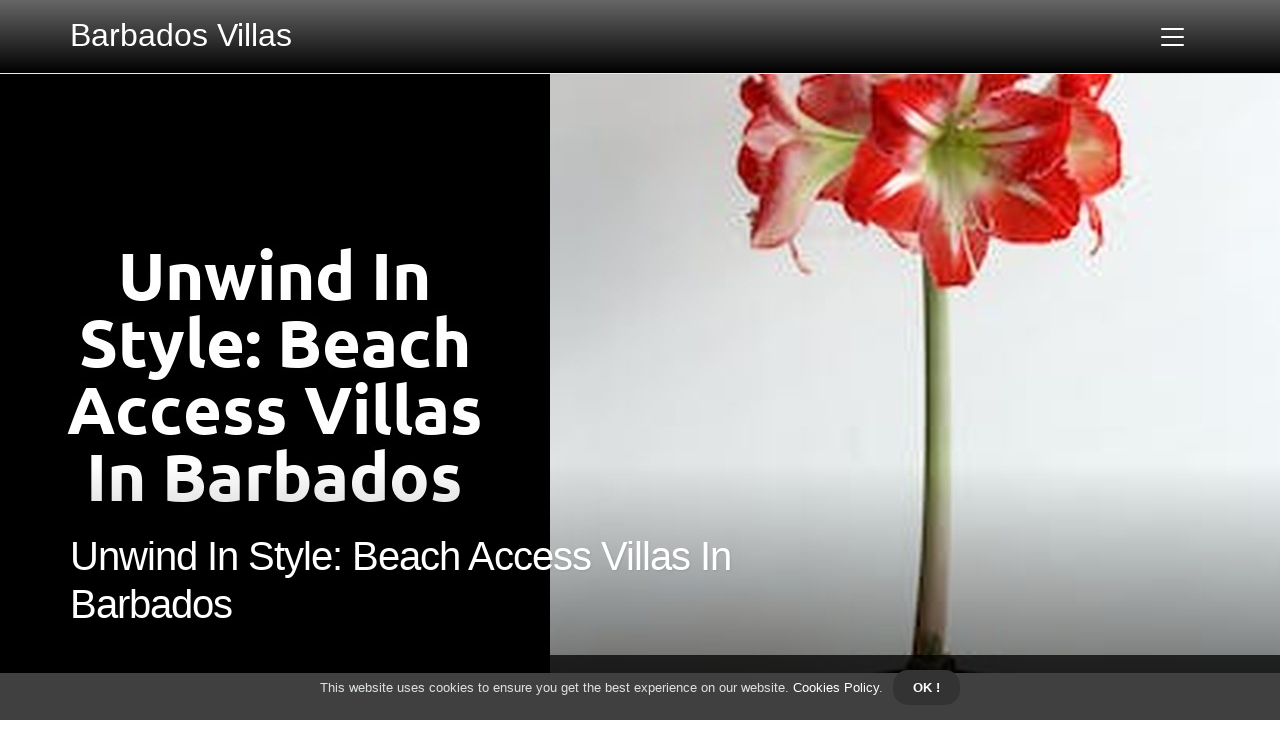

--- FILE ---
content_type: text/html; charset=utf-8
request_url: https://barbadosvillas.net/unwind-in-style-beach-access-villas-in-barbados
body_size: 15714
content:
<!DOCTYPE html>
<html lang="en-US">
<head>
    <meta charset="UTF-8"/>
    <meta http-equiv="Content-Type" content="text/html; charset=UTF-8">
    <meta http-equiv="X-UA-Compatible" content="IE=edge"/>
    <meta name="viewport" content="width=device-width, initial-scale=1"/>
    <meta name="generator" content="WordPress 5.0.1"/>
    <meta name="robots" content="index,follow,max-snippet:-1, max-image-preview:large, max-video-preview:-1">
    <title>Unwind in Style: Beach Access Villas in Barbados</title>
    <meta name="description"
          content="Discover the epitome of relaxation and luxury with our Unwind in Style blog post. Dive into the world of beach access villas in the breathtaking paradise of Barbados. Immerse yourself in the soothing ambiance of pristine beaches, turquoise waters, and luxurious accommodations. Indulge in the ultimate beachside getaway, where every moment is tailored to offer you an unparalleled experience of serenity and style. Join us as we explore the finest beach access villas in Barbados, where luxury meets tranquility, and create memories that will last a lifetime."/>
    <link rel="icon" href="" type="image/x-icon" />
    <script type="fa2c835219960e3374a01bbc-text/javascript">
         WebFontConfig = { google: { families: ["Oswald", "B612"] } }; (function(d) { var wf = d.createElement("script"), s = d.scripts[0]; wf.src = "https://ajax.googleapis.com/ajax/libs/webfont/1.6.26/webfont.js"; wf.async = true; s.parentNode.insertBefore(wf, s); })(document);
    </script>
      
    <style type="text/css">:root {
        --main-color: #525452;
        --font-heading: Oswald;
        --font-body: B612;
    }

    .enable_footer_columns_dark {
        background: #151515;
        color: #fff;
        border-top: 1px solid #303030;
    }</style>
     <link href="home/css/quill.core.css" rel="stylesheet" />
    <link rel="stylesheet" href="article/css/bootstrap.min.css?ver=3.0.0" type="text/css"
          media="all"/>
    <link rel="stylesheet" href="https://cdnjs.cloudflare.com/ajax/libs/font-awesome/5.15.4/css/all.min.css"/>
        <script type="text/javascript" src="https://platform-api.sharethis.com/js/sharethis.js#property=62dc22846895ac00191ea9d1&product=inline-share-buttons" async="async"></script>

    <style type="text/css">.lmcy_header_magazine_style.two_header_top_style.lmcy_cus_top_share .header_top_bar_wrapper {
        background: #333333;
    }
     body{
        font-family:  var(--bs-body-font-family)!important;
    }
     h3 {
          font-size: 24px !important;
          }
          p{
          margin-bottom: 28px !important;
          }

    .fab{
        font-family: var(--bs-body-font-family) !important;
    }
    .header-text-color{
            color: #ffffff !important;
        }
    .footer-text-color{
        color: #ffffff !important;
    }
     .footer-text-color .navbar-brand{
        color: #ffffff !important;
        }
    .footer-text-color p{
        color: #ffffff !important;
    }
    #sitewide-header > button {
    float: inherit;
    display :initial;
    }
    .menu_wrapper{
         background-image: linear-gradient(rgba(0, 0, 0, 0.6),#000000) !important;
         color : #ffffff
    }
    .home_section3 {
        background-color: #33333308 ;
    }

    .enable_footer_columns_dark {
    background-image: linear-gradient(#000000,#000000) !important;
        color: #ffffff;
        border-top: 1px solid #333333;
    }

    .lmcy_radus_e {
        border-radius: 2px;
    }

    .single_post_title_main {
        text-align: left;
        max-width: 99%;
        font-size: 31px;
    }

    ul.jl_s_pagination {
        display: none;
    }

    .cc-window {
        position: fixed;
        left: 0;
        right: 0;
        bottom: 0;
        width: 100%;
        background-color: rgba(0, 0, 0, 0.75);
        z-index: 999;
        opacity: 1;
        transition: all 0.3s ease;
    }

    .cc-window .box-cookies {
        padding: 15px;
        text-align: center;
        color: #DBE0DF;
        font-size: 13px;
        font-weight: 400;
        line-height: 30px;
    }

    .cc-window .box-cookies {
        padding: 15px;
        text-align: center;
        color: #DBE0DF;
        font-size: 13px;
        font-weight: 400;
        line-height: 30px;
    }

    .cc-window .cc-close {
        display: inline-block;
        margin-left: 10px;
        line-height: normal;
        padding: 10px 20px;
        background-color: #333333;
        color: #fff;
        font-weight: bold;
        border-radius: 15px;
        cursor: pointer;
        transition: all 0.3s ease-in-out;
    }

    .footer_logo_about {
        font-weight: bold;
        font-size: 31px;
    }

    .post_content.lmcy_content {
        text-align: justify;
    }

    .jm-post-like {
        cursor: pointer;
    }

    a.jm-post-like.loved {
        background: red;
        border-radius: 19px;
    }

    .single_post_share_icon_post li a i {
        display: inline-block;
        padding: 0;
        color: #fff;
        text-align: center;
        text-transform: capitalize;
        font-size: 18px;
        font-weight: 500;
        height: 40px;
        line-height: 40px;
        width: 40px;
        border-radius: 19px;
    }

    .single-post-meta-wrapper.lmcy_sfoot i {
        float: left;
        display: inline-block;
        padding: 0;
        color: #000;
        text-align: center;
        margin-right: 0;
        text-transform: capitalize;
        font-size: 18px;
        font-weight: 500;
        height: 40px;
        line-height: 40px;
        width: 40px;
        border-radius: 19px;
        border: 1px solid #ebebeb;
    }

    .auth .author-info.lmcy_auth_head {
        background: transparent;
        padding: 0px 11%;
        text-align: center;
        margin-bottom: 0px;
    }

    .main_title_col .auth {
        margin-top: 0px;
        margin-bottom: 30px;
        padding: 0px;
        border: 0px !important;
    }

    .auth .author-info.lmcy_auth_head {
        background: transparent;
        padding: 0px 11%;
        text-align: center;
        margin-bottom: 0px;
    }

    .author-info.lmcy_auth_head .author-avatar {
        display: block;
        float: right;
        margin-left: 50px;
    }

    .author-info.lmcy_auth_head .avatar {
        width: 198px !important;
        border: 7px solid #fff;
        border-radius: 50%;
        overflow: hidden;
        box-shadow: 0 0 0 4px #333333;
        margin-top: -27px;
    }

    .author-info.lmcy_auth_head .author-description {
        float: right;
        display: block;
        margin: 0px;
        width: 55%;
    }

    .auth .author_commentcount, .auth .author_postcount {
        font-size: 12px;
        color: #fff;
        line-height: 1.2;
        background: #333333;
        margin-right: 5px;
        padding: 2px 10px;
        border-radius: 19px;
    }

    .grid-sidebar .box {
        margin-bottom: 0 !important;
        width: 33%;
        padding: 0;
        padding-right: 20px;
        padding-left: 20px;
        float: left;
        position: relative;
    }

    .jlm_w .jlma {
        top: 3px;
    }

    .jlm_w .jlmb {
        top: 11px;
    }

    .jlm_w .jlmc {
        top: 19px;
    }

    .jlm_w span {
        display: block;
        position: absolute;
        width: 100%;
        height: 2px;
        border-radius: 23px;
        background: #333333;
        left: 5px;
    }

    .bottom_footer_menu_text .lmcy_ft_w {
        border-top: 1px solid #ffff;
    }

    .menu-footer {
        margin-bottom: 0;
        padding: 0px;
        float: right;
        margin: -5px 35px 0px 0px;
    }

    .footer-bottom {
        color: #fff;
    }

    #menu-footer-menu li a {
        text-decoration: none;
        color: #fff;
    }

.jellywp_about_us_widget_wrapper .footer_logo_about {
margin-bottom: 30px;
float: none;
display: inline-block;
width: 100%;
}

.lmcy_cat_img_w:last-child, .footer-columns .lmcy_cat_img_w:nth-last-child(2) {
margin-bottom: 8px;
    }

    .jli-moon {
    font-family: Font Awesome 5 Pro !important;
    }

    .jli-moon:before {
    content: "\f1c5";
}

    .jli-sun {
    font-family: Font Awesome 5 Free !important;
    }

    .jli-sun:before {
    content: "\f1c5";
}

    .lmcy_day_night .jl-night-toggle-icon {
    width: 41px;
        background: rgba(0, 0, 0, .1);
        border-radius: 40;
    }

    .lmcy__cat_img_w .lmcy__cat_img_c {
    height: 61px;
        position: relative;
        border-radius: 22px;
        margin-top: 14px;
    }

    .footer-columns .lmcy__cat_img_w .lmcy__cat_img_c {
    border: 1px solid #525252;
        background: #3a3939;
    }

    header.header-wraper.lmcy_header_magazine_style.two_header_top_style.header_layout_style3_custom.lmcy_cus_top_share.border_down {
    background: #333333;
    height: 122px;
    }

    .lmcy__s_pagination {
    display: none;
}

    .lmcy_cites {
    margin-top: 40px;
    }

    .row {
    display: -ms-flexbox;
    display: flex;
    -ms-flex-wrap: wrap;
        flex-wrap: wrap;
        margin-right: -15px;
        margin-left: -15px;
        width: 100%;
    }

    @media only screen and (max-width: 400px) {
    .author-info.lmcy_auth_head .author-description {
        float: right;
        display: block;
        margin: 0px;
            width: 100%;
        }

        .author-info.lmcy_auth_head .author-avatar {
        display: block;
        float: none;
        margin-left: 0px;
        }

        .grid-sidebar .box {
        margin-bottom: 0 !important;
            width: 100%;
            padding: 0;
            padding-right: 20px;
            padding-left: 20px;
            float: left;
            position: relative;
        }
    }</style>
    <style></style>
</head>
<body class="mobile_nav_class ">
<div id="ccokies" role="dialog" aria-live="polite" aria-label="cookieconsent" aria-describedby="cookieconsent:desc"
     class="cc-window cc-banner cc-type-info cc-theme-block cc-bottom " style="display:none;">
    <div class="box-cookies"><span id="cookieconsent:desc" class="cc-message">This website uses cookies to ensure you get the best experience on our website.<a
            style="color: white;" href="privacy.html"> Cookies Policy</a>.</span><span
            aria-label="dismiss cookie message" role="button" tabindex="0" class="cc-close"> OK !</span></div>
</div>
<div class="options_layout_wrapper lmcy_clear_at lmcy_radius lmcy_none_box_styles lmcy_border_radiuss lmcy_en_day_night">
    <div class="options_layout_container full_layout_enable_front">
        <header class="header-wraper lmcy_header_magazine_style two_header_top_style header_layout_style3_custom lmcy_cus_top_share " style="display : {{show_article_header}}">
            <div class="header_top_bar_wrapper" style="display : none">
                <div class="container">
                    <div class="row">
                        <div class="col-md-12">
                            <div class="menu-primary-container navigation_wrapper">
                                <ul id="lmcy_top_menu" class="lmcy_main_menu"></ul>
                            </div>
                            <div class="lmcy_top_cus_social" style="height: 40px;">
                                <div class="menu_mobile_share_wrapper"><span class="lmcy_hfollow" style="display : none">Connect with us!</span>
                                    <ul class="social_icon_header_top lmcy_socialcolor" style="display: none">
                                        <li style="display:none"><a class="linkedin" rel="nofollow"
                                               href=""
                                               target="_blank"><i class="jli-facebook"></i></a></li>
                                        <li style="display:none"><a class="linkedin" rel="nofollow"
                                               href=""
                                               target="_blank"><i class="jli-twitter"></i></a></li>
                                        <li style="display:none"><a class="linkedin" rel="nofollow"
                                               href=""
                                               target="_blank"><i class="jli-youtube"></i></a></li>
                                        <li style="display:none"><a class="linkedin" rel="nofollow"
                                               href=""
                                               target="_blank"><i class="jli-instagram"></i></a></li>
                                        <li style="display:none"><a class="linkedin" rel="nofollow"
                                               href=""
                                               target="_blank"><i class="jli-pinterest"></i></a></li>
                                    </ul>
                                </div>
                            </div>
                        </div>
                    </div>
                </div>
            </div>
            <div class="lmcy_blank_nav"></div>
            <div id="menu_wrapper" class="menu_wrapper lmcy_menu_sticky lmcy_stick">
                <div class="container">
                    <div class="row">
                        <div class="main_menu col-md-12" style="height: 73px;">
                            <div class="logo_small_wrapper_table">
                                <div class="logo_small_wrapper"><a class="logo_link"
                                                                   href="index.html"
                                                                   style="margin-top: -10px;">
                                    <div class="lmcy_logo_n">
                                        <div class="fab fa-osis header-text-color" style="font-size: 32px;">
                                        <img style="max-height:30px; height: 30px !important; display: inherit " src="" onerror="this.remove()"> Barbados Villas
                                        </div>
                                    </div>

                                </a></div>
                            </div>
                            <div class="search_header_menu lmcy_nav_mobile">
                                <div class="menu_mobile_icons">
                                    <div class="jlm_w">
                                    <span class="jlma" style="background-color: #ffffff"></span>
                                    <span class="jlmb" style="background-color: #ffffff"></span>
                                    <span class="jlmc" style="background-color: #ffffff"></span>
                                    </div>
                                </div>
                            </div>
                        </div>
                    </div>
                </div>
            </div>
        </header>

        <div class="mobile_menu_overlay"></div>
        <div class="lmcy_single_style4">
        <header class="py-2 border-bottom mb-4" style="padding-top: 10px; display: none">
            <div class="container ql-editor" id="sitewide-header" style="padding-top: 10px;">
                  
            </div>
        </header>
        </div>
       <div class="lmcy_single_style4">
            <div class="single_content_header single_captions_overlay_bottom_image_full_width">
               <div class="image-post-thumb"
                     style="background-image: url(70616.jpg?key=XxQYzs)"></div>
                <div class="single_full_breadcrumbs_top">
                    <div class="container">
                        <div class="row">
                            <div class="col-md-12"></div>
                        </div>
                    </div>
                </div>
                <div class="single_post_entry_content_wrapper">
                    <div class="container">
                        <div class="row">
                            <div class="col-md-12">
                                <div class="single_post_entry_content">
                                <h1 class="single_post_title_main">Unwind in Style: Beach Access Villas in Barbados
                                </h1>

                                </div>
                            </div>
                        </div>
                    </div>
                </div>
            </div>
        </div>

        <section id="content_main" class="clearfix lmcy_spost">
            <div class="container">
                <div class="row main_content">
                    <div class="col-md-9 loop-large-post" id="content">
                        <div class="widget_container content_page">
                            <div class="post-2970 post type-post status-publish format-gallery has-post-thumbnail hentry category-business tag-inspiration tag-morning tag-tip tag-tutorial post_format-post-format-gallery"
                                 id="post-2970">
                                <div class="single_section_content box blog_large_post_style">
                                    <div class="post_content_w">

                                    <div>
                                    <p>
                                    <span class="lmcy_post_meta">
                                    <span class="lmcy_author_img_w"></span>
                                    <span class="post-date"></span>
                                    </span>

                                    </p>
                                        <h2>Experience Paradise: Beachfront Villas in Barbados</h2><p>Imagine waking up to the sound of gentle waves crashing on the shore, with the sun peeking through your curtains, casting a warm glow on the pristine sandy beach just steps away from your private villa. This is the experience that awaits you at the beachfront villas in Barbados. Nestled along the picturesque coastline, these exquisite villas offer an unparalleled escape to paradise.<br/><br/>Indulge in the ultimate beach getaway as you unwind in the lap of luxury. Each villa is meticulously designed to enhance your stay, with spacious living areas, state-of-the-art amenities, and breathtaking ocean views from every room. Whether you choose to relax by your infinity pool, take a leisurely stroll along the powdery white sand, or dive into the crystal-clear waters for a refreshing swim, these beachfront villas provide the perfect setting for an unforgettable vacation in Barbados. Immerse yourself in the tranquility and beauty of this Caribbean oasis, and let the stress of everyday life melt away as you embrace the pure bliss of beachfront living.</p><h2>Discover the Ultimate Beach Getaway in Barbados</h2><p>Barbados is the ultimate beach getaway for those seeking sun, sand, and serenity. Nestled in the heart of the Caribbean, this island paradise offers an array of beachfront villas that are sure to elevate your vacation experience. Whether you're looking for a luxurious escape or a simple retreat, Barbados has the perfect villa to suit your needs.<br/><br/>Imagine waking up to the gentle sound of waves crashing on the shore, stepping outside your villa, and sinking your toes into the warm sand. With beach access villas scattered along the coastline, you can experience the beauty of Barbados right at your doorstep. Lounge by the crystal-clear waters, soak up the sun's rays, and let the worries of the world fade away. With its pristine beaches and stunning natural scenery, Barbados truly is a beach lover's paradise.</p><h2>Indulge in Luxury: Your Dream Villa on the Beach</h2><p>Picture yourself waking up to the gentle sound of waves crashing against the shore, the soft golden glow of the sun streaming in through your floor-to-ceiling windows. This is the experience that awaits you at our luxury beachfront villas in Barbados. Indulge in the ultimate retreat where opulence meets tranquility, where every detail has been meticulously crafted to ensure your dream getaway becomes a reality.<br/><br/>Step inside your villa and be transported to a world of pure luxury. Immaculately designed, our beachfront villas boast spacious living areas, elegant furnishings, and modern amenities that cater to your every need. From private infinity pools where you can bask in the sun, to expansive balconies offering breathtaking ocean views, every aspect of your villa has been designed to provide the utmost in comfort and luxury. Pamper yourself with indulgent spa treatments in your own private sanctuary, or unwind in a lavish outdoor lounge area as you sip on a refreshing cocktail.</p><h2>Escape to Serenity: Beach Access Villas in Barbados</h2><p>Escape to Serenity: Beach Access Villas in Barbados<br/><br/>Experience the epitome of tranquility by staying at one of the beach access villas in Barbados. Nestled along the stunning coastline, these villas offer an idyllic retreat where you can unwind and rejuvenate your senses. Imagine waking up to the gentle sound of waves crashing against the shore, and stepping out of your villa to feel the soft sand between your toes. With direct access to the beach, you have the freedom to experience the beauty of the ocean whenever you desire.<br/><br/>These beach access villas in Barbados provide the perfect setting for a blissful vacation. You can spend your days lounging by the crystal-clear waters, indulging in water sports activities, or simply basking in the warm Caribbean sun. With an array of amenities such as private pools, well-manicured gardens, and spacious outdoor living areas, these villas offer the ultimate in luxury and comfort. Whether you are seeking a romantic getaway or a family vacation, these beach access villas will exceed your expectations and create memories to last a lifetime.</p><h2>Unveiling Barbados' Hidden Gem: Beachfront Villas</h2><p>Tucked away along the pristine shores of Barbados, lies a hidden gem that promises to elevate your vacation experience like never before. Welcome to the world of beachfront villas, where luxury meets tranquility, and paradise becomes your daily reality. Imagine waking up to the soothing sound of waves crashing against the shore, as you step onto your own private terrace to witness a breathtaking sunrise over the crystal-clear waters.<br/><br/>These beachfront villas in Barbados are truly a haven for those seeking an escape from the hustle and bustle of everyday life. With direct beach access just steps away from your doorstep, you have the freedom to immerse yourself in the beauty of the Caribbean Sea whenever you please. Whether it's a leisurely swim, a romantic stroll along the beach, or simply lounging under the shade of a palm tree, these villas offer the perfect backdrop for endless moments of serenity.<br/><br/>But it's not just the stunning location that sets these villas apart from the rest. Step inside and you'll be greeted with a world of luxury and comfort. From spacious living areas adorned with elegant furnishings to state-of-the-art kitchens equipped with top-of-the-line appliances, no detail has been overlooked. The bedrooms are havens of relaxation, with plush beds and panoramic views of the ocean, allowing you to wake up to pure bliss each day.<br/><br/>Indulge in the privacy of your own plunge pool, where you can soak up the sun in complete seclusion or cool off with a refreshing dip. And if you're in the mood for some pampering, a personal concierge is always at your service, ready to cater to your every need. It's an experience that goes far beyond the typical beach getaway, offering a level of luxury that is truly unmatched.<br/><br/>So, if you're ready to unveil Barbados' hidden gem, these beachfront villas are waiting to welcome you with open arms. Prepare to elevate your vacation and create memories that will last a lifetime in this tropical paradise.</p><h2>Elevate Your Vacation: Luxurious Beach Villas in Barbados</h2><p>Looking to take your vacation to the next level? Look no further than the luxurious beach villas in Barbados. With breathtaking views, private access to the pristine sandy beaches, and unparalleled amenities, these villas offer the ultimate in luxury and relaxation.<br/><br/>Imagine waking up to the sound of waves crashing against the shore, stepping outside to your own private terrace, and taking in the stunning panoramic views of the turquoise Caribbean Sea. The beachfront villas in Barbados provide a truly immersive experience in paradise. Whether you prefer to soak up the sun by your private pool, enjoy a soothing massage in the spa, or indulge in gourmet meals prepared by a private chef, these villas have it all. From spacious living areas with state-of-the-art entertainment systems to elegantly designed bedrooms with plush bedding, every detail has been meticulously crafted to ensure your comfort and satisfaction. Elevate your vacation and create memories that will last a lifetime with a stay in one of these luxurious beach villas in Barbados.</p>
                                        <hr /><h3>Related Links</h3><a class="text-primary" href="ultimate-luxury-barbados-villas-with-exclusive-beach-access.html">Ultimate Luxury: Barbados Villas with Exclusive Beach Access</a><br /><a class="text-primary" href="top-beachfront-villas-in-barbados-with-easy-beach-access.html">Top Beachfront Villas in Barbados with Easy Beach Access</a><br />
                                    </div>
                                    </div>

                                </div>
                            </div>
                            <div class="brack_space"></div>
                        </div>
                    </div>
                </div>
            </div>
        </section>
        <div class="clearfix"></div>
        <br>
        <br>
        <div class="container px-4">
        
        </div>
        <div class="clearfix"></div>

        <div id="content_nav" class="lmcy_mobile_nav_wrapper" style="display: {{show_mobile_nav}}">
            <div id="nav" class="lmcy_mobile_nav_inner">
                <div class="menu_mobile_icons mobile_close_icons closed_menu"><span class="lmcy_close_wapper"><span
                        class="lmcy_close_1"></span><span class="lmcy_close_2"></span></span></div>
                <ul id="mobile_menu_slide" class="menu_moble_slide">
                    <li class="menu-item current-menu-item current_page_item"><a
                            href="index.html">Home<span class="border-menu"></span></a></li>
                    <li class="menu-item menu-item-has-children"><a href="#">Top Reads<span
                            class="border-menu"></span><span class="arrow_down"><i class="jli-down-chevron"
                                                                                   aria-hidden="true"></i></span></a>
                        <ul class="sub-menu menu-active-class">
                            <li class="menu-item current-menu-item current_page_item"><a class="bd_left"
                                                                                        href="finding-authentic-and-reliable-barbados-villa-guest-reviews.html">Finding Authentic and Reliable Barbados Villa Guest Reviews
                                                                                        <span class="border-menu"></span></a></li><li class="menu-item current-menu-item current_page_item"><a class="bd_left"
                                                                                        href="the-impact-of-guest-reviews-on-booking-a-barbados-villa.html">The Impact of Guest Reviews on Booking a Barbados Villa
                                                                                        <span class="border-menu"></span></a></li><li class="menu-item current-menu-item current_page_item"><a class="bd_left"
                                                                                        href="tips-for-writing-helpful-and-informative-barbados-villa-guest-reviews.html">Tips for Writing Helpful and Informative Barbados Villa Guest Reviews
                                                                                        <span class="border-menu"></span></a></li><li class="menu-item current-menu-item current_page_item"><a class="bd_left"
                                                                                        href="exploring-the-negative-side-of-barbados-villa-guest-reviews.html">Exploring the Negative Side of Barbados Villa Guest Reviews
                                                                                        <span class="border-menu"></span></a></li><li class="menu-item current-menu-item current_page_item"><a class="bd_left"
                                                                                        href="key-considerations-before-trusting-barbados-villa-guest-reviews.html">Key Considerations Before Trusting Barbados Villa Guest Reviews
                                                                                        <span class="border-menu"></span></a></li><li class="menu-item current-menu-item current_page_item"><a class="bd_left"
                                                                                        href="common-themes-in-positive-barbados-villa-guest-reviews.html">Common Themes in Positive Barbados Villa Guest Reviews
                                                                                        <span class="border-menu"></span></a></li><li class="menu-item current-menu-item current_page_item"><a class="bd_left"
                                                                                        href="top-rated-barbados-villas-based-on-guest-reviews.html">Top Rated Barbados Villas Based on Guest Reviews
                                                                                        <span class="border-menu"></span></a></li><li class="menu-item current-menu-item current_page_item"><a class="bd_left"
                                                                                        href="how-to-interpret-and-evaluate-barbados-villa-guest-reviews.html">How to Interpret and Evaluate Barbados Villa Guest Reviews
                                                                                        <span class="border-menu"></span></a></li><li class="menu-item current-menu-item current_page_item"><a class="bd_left"
                                                                                        href="the-importance-of-reading-guest-reviews-for-barbados-villas.html">The Importance of Reading Guest Reviews for Barbados Villas
                                                                                        <span class="border-menu"></span></a></li><li class="menu-item current-menu-item current_page_item"><a class="bd_left"
                                                                                        href="alternative-payment-methods-for-barbados-villa-accommodations.html">Alternative payment methods for Barbados villa accommodations
                                                                                        <span class="border-menu"></span></a></li><li class="menu-item current-menu-item current_page_item"><a class="bd_left"
                                                                                        href="what-to-look-for-in-barbados-villa-guest-reviews.html">What to Look for in Barbados Villa Guest Reviews
                                                                                        <span class="border-menu"></span></a></li><li class="menu-item current-menu-item current_page_item"><a class="bd_left"
                                                                                        href="mobile-payment-methods-for-booking-barbados-villas.html">Mobile payment methods for booking Barbados villas
                                                                                        <span class="border-menu"></span></a></li><li class="menu-item current-menu-item current_page_item"><a class="bd_left"
                                                                                        href="debit-card-payment-options-for-barbados-villa-rentals.html">Debit card payment options for Barbados villa rentals
                                                                                        <span class="border-menu"></span></a></li><li class="menu-item current-menu-item current_page_item"><a class="bd_left"
                                                                                        href="paying-with-travelers-checks-when-booking-a-barbados-villa.html">Paying with traveler's checks when booking a Barbados villa
                                                                                        <span class="border-menu"></span></a></li><li class="menu-item current-menu-item current_page_item"><a class="bd_left"
                                                                                        href="online-payment-platforms-for-barbados-villa-reservations.html">Online payment platforms for Barbados villa reservations
                                                                                        <span class="border-menu"></span></a></li><li class="menu-item current-menu-item current_page_item"><a class="bd_left"
                                                                                        href="cash-payments-accepted-for-barbados-villa-bookings.html">Cash payments accepted for Barbados villa bookings
                                                                                        <span class="border-menu"></span></a></li><li class="menu-item current-menu-item current_page_item"><a class="bd_left"
                                                                                        href="wire-transfer-payment-methods-when-booking-a-barbados-villa.html">Wire transfer payment methods when booking a Barbados villa
                                                                                        <span class="border-menu"></span></a></li><li class="menu-item current-menu-item current_page_item"><a class="bd_left"
                                                                                        href="using-cryptocurrency-to-pay-for-your-barbados-villa-rental.html">Using cryptocurrency to pay for your Barbados villa rental
                                                                                        <span class="border-menu"></span></a></li><li class="menu-item current-menu-item current_page_item"><a class="bd_left"
                                                                                        href="credit-card-payment-options-for-barbados-villas.html">Credit card payment options for Barbados villas
                                                                                        <span class="border-menu"></span></a></li><li class="menu-item current-menu-item current_page_item"><a class="bd_left"
                                                                                        href="paypal-as-a-payment-method-for-booking-barbados-villas.html">PayPal as a payment method for booking Barbados villas
                                                                                        <span class="border-menu"></span></a></li><li class="menu-item current-menu-item current_page_item"><a class="bd_left"
                                                                                        href="essential-information-cancellation-policy-for-barbados-villas.html">Essential Information: Cancellation Policy for Barbados Villas
                                                                                        <span class="border-menu"></span></a></li><li class="menu-item current-menu-item current_page_item"><a class="bd_left"
                                                                                        href="making-sense-of-the-cancellation-policy-for-barbados-villas.html">Making Sense of the Cancellation Policy for Barbados Villas
                                                                                        <span class="border-menu"></span></a></li><li class="menu-item current-menu-item current_page_item"><a class="bd_left"
                                                                                        href="insiders-guide-to-the-cancellation-policy-of-barbados-villas.html">Insider's Guide to the Cancellation Policy of Barbados Villas
                                                                                        <span class="border-menu"></span></a></li><li class="menu-item current-menu-item current_page_item"><a class="bd_left"
                                                                                        href="tips-for-dealing-with-the-cancellation-policy-at-barbados-villas.html">Tips for Dealing with the Cancellation Policy at Barbados Villas
                                                                                        <span class="border-menu"></span></a></li><li class="menu-item current-menu-item current_page_item"><a class="bd_left"
                                                                                        href="what-to-expect-when-cancelling-a-reservation-at-barbados-villas.html">What to Expect When Cancelling a Reservation at Barbados Villas
                                                                                        <span class="border-menu"></span></a></li><li class="menu-item current-menu-item current_page_item"><a class="bd_left"
                                                                                        href="cancellation-policy-in-detail-barbados-villas.html">Cancellation Policy in Detail: Barbados Villas
                                                                                        <span class="border-menu"></span></a></li><li class="menu-item current-menu-item current_page_item"><a class="bd_left"
                                                                                        href="navigating-the-barbados-villas-cancellation-policy.html">Navigating the Barbados Villas Cancellation Policy
                                                                                        <span class="border-menu"></span></a></li><li class="menu-item current-menu-item current_page_item"><a class="bd_left"
                                                                                        href="cancellation-policy-what-you-need-to-know-for-barbados-villas.html">Cancellation Policy: What You Need to Know for Barbados Villas
                                                                                        <span class="border-menu"></span></a></li><li class="menu-item current-menu-item current_page_item"><a class="bd_left"
                                                                                        href="exploring-the-different-cancellation-policies-for-barbados-villas.html">Exploring the Different Cancellation Policies for Barbados Villas
                                                                                        <span class="border-menu"></span></a></li><li class="menu-item current-menu-item current_page_item"><a class="bd_left"
                                                                                        href="insider-tips-on-navigating-the-reservation-process-for-barbados-villas.html">Insider tips on navigating the reservation process for Barbados villas
                                                                                        <span class="border-menu"></span></a></li><li class="menu-item current-menu-item current_page_item"><a class="bd_left"
                                                                                        href="understanding-the-cancellation-policy-of-barbados-villas.html">Understanding the Cancellation Policy of Barbados Villas
                                                                                        <span class="border-menu"></span></a></li><li class="menu-item current-menu-item current_page_item"><a class="bd_left"
                                                                                        href="reservation-process-explained-how-to-guarantee-your-vacation-in-a-barbados-villa.html">Reservation process explained: How to guarantee your vacation in a Barbados villa
                                                                                        <span class="border-menu"></span></a></li><li class="menu-item current-menu-item current_page_item"><a class="bd_left"
                                                                                        href="a-beginners-guide-to-reserving-a-villa-in-barbados.html">A beginner's guide to reserving a villa in Barbados
                                                                                        <span class="border-menu"></span></a></li><li class="menu-item current-menu-item current_page_item"><a class="bd_left"
                                                                                        href="barbados-villa-booking-everything-you-need-to-know-about-the-reservation-process.html">Barbados villa booking: Everything you need to know about the reservation process
                                                                                        <span class="border-menu"></span></a></li><li class="menu-item current-menu-item current_page_item"><a class="bd_left"
                                                                                        href="step-by-step-instructions-for-reserving-a-villa-in-barbados.html">Step-by-step instructions for reserving a villa in Barbados
                                                                                        <span class="border-menu"></span></a></li><li class="menu-item current-menu-item current_page_item"><a class="bd_left"
                                                                                        href="barbados-villa-rentals-a-guide-to-reserving-your-dream-vacation-home.html">Barbados villa rentals: A guide to reserving your dream vacation home
                                                                                        <span class="border-menu"></span></a></li><li class="menu-item current-menu-item current_page_item"><a class="bd_left"
                                                                                        href="understanding-the-reservation-process-for-villas-in-barbados.html">Understanding the reservation process for villas in Barbados
                                                                                        <span class="border-menu"></span></a></li><li class="menu-item current-menu-item current_page_item"><a class="bd_left"
                                                                                        href="tips-for-a-hassle-free-villa-reservation-in-barbados.html">Tips for a hassle-free villa reservation in Barbados
                                                                                        <span class="border-menu"></span></a></li><li class="menu-item current-menu-item current_page_item"><a class="bd_left"
                                                                                        href="reservation-process-for-barbados-villas-what-to-expect-and-how-to-secure-your-booking.html">Reservation process for Barbados villas: What to expect and how to secure your booking
                                                                                        <span class="border-menu"></span></a></li><li class="menu-item current-menu-item current_page_item"><a class="bd_left"
                                                                                        href="how-to-book-a-villa-in-barbados-a-step-by-step-guide-to-the-reservation-process.html">How to book a villa in Barbados: A step-by-step guide to the reservation process
                                                                                        <span class="border-menu"></span></a></li><li class="menu-item current-menu-item current_page_item"><a class="bd_left"
                                                                                        href="exclusive-rates-and-availability-for-barbados-villas.html">Exclusive rates and availability for Barbados villas
                                                                                        <span class="border-menu"></span></a></li><li class="menu-item current-menu-item current_page_item"><a class="bd_left"
                                                                                        href="off-peak-rates-and-availability-for-barbados-villas.html">Off-peak rates and availability for Barbados villas
                                                                                        <span class="border-menu"></span></a></li><li class="menu-item current-menu-item current_page_item"><a class="bd_left"
                                                                                        href="holiday-rates-and-availability-for-barbados-villas.html">Holiday rates and availability for Barbados villas
                                                                                        <span class="border-menu"></span></a></li><li class="menu-item current-menu-item current_page_item"><a class="bd_left"
                                                                                        href="weekend-rates-and-availability-for-barbados-villas.html">Weekend rates and availability for Barbados villas
                                                                                        <span class="border-menu"></span></a></li><li class="menu-item current-menu-item current_page_item"><a class="bd_left"
                                                                                        href="early-bird-rates-and-availability-for-barbados-villas.html">Early bird rates and availability for Barbados villas
                                                                                        <span class="border-menu"></span></a></li><li class="menu-item current-menu-item current_page_item"><a class="bd_left"
                                                                                        href="special-rates-and-availability-for-long-term-stays-in-barbados-villas.html">Special rates and availability for long-term stays in Barbados villas
                                                                                        <span class="border-menu"></span></a></li><li class="menu-item current-menu-item current_page_item"><a class="bd_left"
                                                                                        href="last-minute-deals-and-availability-for-barbados-villas.html">Last-minute deals and availability for Barbados villas
                                                                                        <span class="border-menu"></span></a></li><li class="menu-item current-menu-item current_page_item"><a class="bd_left"
                                                                                        href="peak-season-rates-and-availability-for-barbados-villas.html">Peak season rates and availability for Barbados villas
                                                                                        <span class="border-menu"></span></a></li><li class="menu-item current-menu-item current_page_item"><a class="bd_left"
                                                                                        href="low-season-rates-and-availability-for-barbados-villas.html">Low season rates and availability for Barbados villas
                                                                                        <span class="border-menu"></span></a></li><li class="menu-item current-menu-item current_page_item"><a class="bd_left"
                                                                                        href="high-season-rates-and-availability-for-barbados-villas.html">High season rates and availability for Barbados villas
                                                                                        <span class="border-menu"></span></a></li><li class="menu-item current-menu-item current_page_item"><a class="bd_left"
                                                                                        href="enjoying-scenic-drives-in-barbados-from-your-villa.html">Enjoying scenic drives in Barbados from your villa
                                                                                        <span class="border-menu"></span></a></li><li class="menu-item current-menu-item current_page_item"><a class="bd_left"
                                                                                        href="transportation-services-for-large-groups-in-barbados-villas.html">Transportation services for large groups in Barbados villas
                                                                                        <span class="border-menu"></span></a></li><li class="menu-item current-menu-item current_page_item"><a class="bd_left"
                                                                                        href="tips-for-navigating-the-roads-in-barbados.html">Tips for navigating the roads in Barbados
                                                                                        <span class="border-menu"></span></a></li><li class="menu-item current-menu-item current_page_item"><a class="bd_left"
                                                                                        href="luxury-transportation-experiences-in-barbados-villas.html">Luxury transportation experiences in Barbados villas
                                                                                        <span class="border-menu"></span></a></li><li class="menu-item current-menu-item current_page_item"><a class="bd_left"
                                                                                        href="arranging-transportation-for-day-trips-in-barbados.html">Arranging transportation for day trips in Barbados
                                                                                        <span class="border-menu"></span></a></li><li class="menu-item current-menu-item current_page_item"><a class="bd_left"
                                                                                        href="public-transportation-options-near-barbados-villas.html">Public transportation options near Barbados villas
                                                                                        <span class="border-menu"></span></a></li><li class="menu-item current-menu-item current_page_item"><a class="bd_left"
                                                                                        href="the-convenience-of-airport-transfers-in-barbados-villas.html">The convenience of airport transfers in Barbados villas
                                                                                        <span class="border-menu"></span></a></li><li class="menu-item current-menu-item current_page_item"><a class="bd_left"
                                                                                        href="exploring-barbados-with-a-rental-car-from-your-villa.html">Exploring Barbados with a rental car from your villa
                                                                                        <span class="border-menu"></span></a></li><li class="menu-item current-menu-item current_page_item"><a class="bd_left"
                                                                                        href="hiring-a-private-driver-in-barbados-villas.html">Hiring a private driver in Barbados villas
                                                                                        <span class="border-menu"></span></a></li><li class="menu-item current-menu-item current_page_item"><a class="bd_left"
                                                                                        href="types-of-transportation-services-offered-in-barbados-villas.html">Types of transportation services offered in Barbados villas
                                                                                        <span class="border-menu"></span></a></li><li class="menu-item current-menu-item current_page_item"><a class="bd_left"
                                                                                        href="how-concierge-services-can-elevate-your-vacation-in-a-barbados-villa.html">How Concierge Services Can Elevate Your Vacation in a Barbados Villa
                                                                                        <span class="border-menu"></span></a></li><li class="menu-item current-menu-item current_page_item"><a class="bd_left"
                                                                                        href="the-ultimate-guide-to-utilizing-concierge-services-in-a-barbados-villa.html">The Ultimate Guide to Utilizing Concierge Services in a Barbados Villa
                                                                                        <span class="border-menu"></span></a></li><li class="menu-item current-menu-item current_page_item"><a class="bd_left"
                                                                                        href="enhance-your-stay-in-barbados-with-customized-concierge-services-at-your-villa.html">Enhance Your Stay in Barbados with Customized Concierge Services at Your Villa
                                                                                        <span class="border-menu"></span></a></li><li class="menu-item current-menu-item current_page_item"><a class="bd_left"
                                                                                        href="how-to-personalize-your-barbados-villa-stay-with-concierge-services.html">How to Personalize Your Barbados Villa Stay with Concierge Services
                                                                                        <span class="border-menu"></span></a></li><li class="menu-item current-menu-item current_page_item"><a class="bd_left"
                                                                                        href="why-concierge-services-are-a-must-have-in-a-luxury-barbados-villa.html">Why Concierge Services are a Must-Have in a Luxury Barbados Villa
                                                                                        <span class="border-menu"></span></a></li><li class="menu-item current-menu-item current_page_item"><a class="bd_left"
                                                                                        href="exploring-the-services-provided-by-a-barbados-villa-concierge.html">Exploring the Services Provided by a Barbados Villa Concierge
                                                                                        <span class="border-menu"></span></a></li><li class="menu-item current-menu-item current_page_item"><a class="bd_left"
                                                                                        href="the-role-of-a-concierge-in-a-barbados-villa.html">The Role of a Concierge in a Barbados Villa
                                                                                        <span class="border-menu"></span></a></li><li class="menu-item current-menu-item current_page_item"><a class="bd_left"
                                                                                        href="top-concierge-services-to-enhance-your-barbados-villa-experience.html">Top Concierge Services to Enhance Your Barbados Villa Experience
                                                                                        <span class="border-menu"></span></a></li><li class="menu-item current-menu-item current_page_item"><a class="bd_left"
                                                                                        href="how-to-make-the-most-of-your-barbados-villa-with-concierge-services.html">How to Make the Most of Your Barbados Villa with Concierge Services
                                                                                        <span class="border-menu"></span></a></li><li class="menu-item current-menu-item current_page_item"><a class="bd_left"
                                                                                        href="benefits-of-hiring-a-concierge-service-for-your-barbados-villa.html">Benefits of Hiring a Concierge Service for Your Barbados Villa
                                                                                        <span class="border-menu"></span></a></li><li class="menu-item current-menu-item current_page_item"><a class="bd_left"
                                                                                        href="personalized-pampering-spa-and-wellness-services-in-private-villas.html">Personalized Pampering: Spa and Wellness Services in Private Villas
                                                                                        <span class="border-menu"></span></a></li><li class="menu-item current-menu-item current_page_item"><a class="bd_left"
                                                                                        href="holistic-bliss-spa-retreats-in-barbados-villas.html">Holistic Bliss: Spa Retreats in Barbados Villas
                                                                                        <span class="border-menu"></span></a></li><li class="menu-item current-menu-item current_page_item"><a class="bd_left"
                                                                                        href="escape-and-rejuvenate-spa-and-wellness-services-in-family-friendly-villas.html">Escape and Rejuvenate: Spa and Wellness Services in Family-friendly Villas
                                                                                        <span class="border-menu"></span></a></li><li class="menu-item current-menu-item current_page_item"><a class="bd_left"
                                                                                        href="recharge-your-mind-and-body-spa-and-wellness-services-in-budget-villas.html">Recharge Your Mind and Body: Spa and Wellness Services in Budget Villas
                                                                                        <span class="border-menu"></span></a></li><li class="menu-item current-menu-item current_page_item"><a class="bd_left"
                                                                                        href="ultimate-relaxation-spa-and-wellness-services-in-luxury-villas.html">Ultimate Relaxation: Spa and Wellness Services in Luxury Villas
                                                                                        <span class="border-menu"></span></a></li><li class="menu-item current-menu-item current_page_item"><a class="bd_left"
                                                                                        href="unwind-and-destress-spa-and-wellness-services-in-oceanfront-villas.html">Unwind and Destress: Spa and Wellness Services in Oceanfront Villas
                                                                                        <span class="border-menu"></span></a></li><li class="menu-item current-menu-item current_page_item"><a class="bd_left"
                                                                                        href="serenity-in-paradise-spa-retreats-in-bridgetown-villas.html">Serenity in Paradise: Spa Retreats in Bridgetown Villas
                                                                                        <span class="border-menu"></span></a></li><li class="menu-item current-menu-item current_page_item"><a class="bd_left"
                                                                                        href="enhance-your-well-being-spa-and-wellness-services-in-st-james-villas.html">Enhance Your Well-being: Spa and Wellness Services in St. James Villas
                                                                                        <span class="border-menu"></span></a></li><li class="menu-item current-menu-item current_page_item"><a class="bd_left"
                                                                                        href="indulge-in-luxury-pampering-spa-treatments-in-barbados-villas.html">Indulge in Luxury: Pampering Spa Treatments in Barbados Villas
                                                                                        <span class="border-menu"></span></a></li><li class="menu-item current-menu-item current_page_item"><a class="bd_left"
                                                                                        href="relaxation-and-rejuvenation-spa-and-wellness-services-in-barbados-villas.html">Relaxation and Rejuvenation: Spa and Wellness Services in Barbados Villas
                                                                                        <span class="border-menu"></span></a></li><li class="menu-item current-menu-item current_page_item"><a class="bd_left"
                                                                                        href="unwind-and-relax-as-a-personal-chef-whips-up-delicious-meals-in-barbados-villas.html">Unwind and Relax as a Personal Chef Whips Up Delicious Meals in Barbados Villas
                                                                                        <span class="border-menu"></span></a></li><li class="menu-item current-menu-item current_page_item"><a class="bd_left"
                                                                                        href="creating-unforgettable-dining-experiences-with-personal-chef-services-in-barbados.html">Creating Unforgettable Dining Experiences with Personal Chef Services in Barbados
                                                                                        <span class="border-menu"></span></a></li><li class="menu-item current-menu-item current_page_item"><a class="bd_left"
                                                                                        href="elevate-your-vacation-with-personal-chef-services-in-barbados-villas.html">Elevate your Vacation with Personal Chef Services in Barbados Villas
                                                                                        <span class="border-menu"></span></a></li><li class="menu-item current-menu-item current_page_item"><a class="bd_left"
                                                                                        href="personal-chef-services-taking-the-hassle-out-of-cooking-in-barbados-villas.html">Personal Chef Services: Taking the Hassle out of Cooking in Barbados Villas
                                                                                        <span class="border-menu"></span></a></li><li class="menu-item current-menu-item current_page_item"><a class="bd_left"
                                                                                        href="experience-a-taste-of-barbadian-culture-with-personal-chef-services-in-villas.html">Experience a Taste of Barbadian Culture with Personal Chef Services in Villas
                                                                                        <span class="border-menu"></span></a></li><li class="menu-item current-menu-item current_page_item"><a class="bd_left"
                                                                                        href="indulge-in-gourmet-cuisine-with-personal-chef-services-in-barbados-villas.html">Indulge in Gourmet Cuisine with Personal Chef Services in Barbados Villas
                                                                                        <span class="border-menu"></span></a></li><li class="menu-item current-menu-item current_page_item"><a class="bd_left"
                                                                                        href="exploring-the-culinary-delights-of-barbados-with-personal-chef-services.html">Exploring the Culinary Delights of Barbados with Personal Chef Services
                                                                                        <span class="border-menu"></span></a></li><li class="menu-item current-menu-item current_page_item"><a class="bd_left"
                                                                                        href="personal-chef-services-enhancing-your-dining-experience-in-barbados-villas.html">Personal Chef Services: Enhancing your Dining Experience in Barbados Villas
                                                                                        <span class="border-menu"></span></a></li><li class="menu-item current-menu-item current_page_item"><a class="bd_left"
                                                                                        href="how-to-choose-the-right-personal-chef-for-your-barbados-villa.html">How to Choose the Right Personal Chef for your Barbados Villa
                                                                                        <span class="border-menu"></span></a></li><li class="menu-item current-menu-item current_page_item"><a class="bd_left"
                                                                                        href="benefits-of-hiring-a-personal-chef-for-your-barbados-villa.html">Benefits of Hiring a Personal Chef for your Barbados Villa
                                                                                        <span class="border-menu"></span></a></li><li class="menu-item current-menu-item current_page_item"><a class="bd_left"
                                                                                        href="the-impact-of-housekeeping-services-on-the-overall-guest-experience-in-barbados-villas.html">The Impact of Housekeeping Services on the Overall Guest Experience in Barbados Villas
                                                                                        <span class="border-menu"></span></a></li><li class="menu-item current-menu-item current_page_item"><a class="bd_left"
                                                                                        href="outlining-the-responsibilities-of-housekeeping-staff-in-barbados-villas.html">Outlining the Responsibilities of Housekeeping Staff in Barbados Villas
                                                                                        <span class="border-menu"></span></a></li><li class="menu-item current-menu-item current_page_item"><a class="bd_left"
                                                                                        href="housekeeping-checklist-for-barbados-villas-what-to-look-for-and-expect.html">Housekeeping Checklist for Barbados Villas: What to Look for and Expect
                                                                                        <span class="border-menu"></span></a></li><li class="menu-item current-menu-item current_page_item"><a class="bd_left"
                                                                                        href="the-role-of-housekeeping-services-in-enhancing-guest-satisfaction-in-barbados-villas.html">The Role of Housekeeping Services in Enhancing Guest Satisfaction in Barbados Villas
                                                                                        <span class="border-menu"></span></a></li><li class="menu-item current-menu-item current_page_item"><a class="bd_left"
                                                                                        href="ensuring-a-high-standard-of-cleanliness-with-professional-housekeeping-services-in-barbados-villas.html">Ensuring a High Standard of Cleanliness with Professional Housekeeping Services in Barbados Villas
                                                                                        <span class="border-menu"></span></a></li><li class="menu-item current-menu-item current_page_item"><a class="bd_left"
                                                                                        href="common-housekeeping-tasks-in-a-barbados-villa.html">Common Housekeeping Tasks in a Barbados Villa
                                                                                        <span class="border-menu"></span></a></li><li class="menu-item current-menu-item current_page_item"><a class="bd_left"
                                                                                        href="how-to-choose-the-right-housekeeping-service-for-your-barbados-villa.html">How to Choose the Right Housekeeping Service for your Barbados Villa
                                                                                        <span class="border-menu"></span></a></li><li class="menu-item current-menu-item current_page_item"><a class="bd_left"
                                                                                        href="the-importance-of-housekeeping-in-maintaining-a-clean-and-well-kept-barbados-villa.html">The Importance of Housekeeping in Maintaining a Clean and Well-Kept Barbados Villa
                                                                                        <span class="border-menu"></span></a></li><li class="menu-item current-menu-item current_page_item"><a class="bd_left"
                                                                                        href="tips-for-communicating-your-housekeeping-preferences-to-the-service-staff.html">Tips for Communicating Your Housekeeping Preferences to the Service Staff
                                                                                        <span class="border-menu"></span></a></li><li class="menu-item current-menu-item current_page_item"><a class="bd_left"
                                                                                        href="benefits-of-hiring-housekeeping-services-for-your-barbados-villa.html">Benefits of Hiring Housekeeping Services for your Barbados Villa
                                                                                        <span class="border-menu"></span></a></li><li class="menu-item current-menu-item current_page_item"><a class="bd_left"
                                                                                        href="hosting-memorable-outdoor-dining-experiences-in-barbados-villas.html">Hosting Memorable Outdoor Dining Experiences in Barbados Villas
                                                                                        <span class="border-menu"></span></a></li><li class="menu-item current-menu-item current_page_item"><a class="bd_left"
                                                                                        href="safety-considerations-for-outdoor-dining-areas-in-barbados-villas.html">Safety Considerations for Outdoor Dining Areas in Barbados Villas
                                                                                        <span class="border-menu"></span></a></li><li class="menu-item current-menu-item current_page_item"><a class="bd_left"
                                                                                        href="enhancing-the-ambience-of-your-outdoor-dining-area-in-barbados-villas.html">Enhancing the Ambience of Your Outdoor Dining Area in Barbados Villas
                                                                                        <span class="border-menu"></span></a></li><li class="menu-item current-menu-item current_page_item"><a class="bd_left"
                                                                                        href="outdoor-dining-area-design-ideas-for-barbados-villas.html">Outdoor Dining Area Design Ideas for Barbados Villas
                                                                                        <span class="border-menu"></span></a></li><li class="menu-item current-menu-item current_page_item"><a class="bd_left"
                                                                                        href="choosing-the-right-furniture-for-your-outdoor-dining-area-in-barbados-villas.html">Choosing the Right Furniture for Your Outdoor Dining Area in Barbados Villas
                                                                                        <span class="border-menu"></span></a></li><li class="menu-item current-menu-item current_page_item"><a class="bd_left"
                                                                                        href="must-have-features-for-outdoor-dining-areas-in-barbados-villas.html">Must-Have Features for Outdoor Dining Areas in Barbados Villas
                                                                                        <span class="border-menu"></span></a></li><li class="menu-item current-menu-item current_page_item"><a class="bd_left"
                                                                                        href="best-practices-for-maintaining-outdoor-dining-areas-in-barbados-villas.html">Best Practices for Maintaining Outdoor Dining Areas in Barbados Villas
                                                                                        <span class="border-menu"></span></a></li><li class="menu-item current-menu-item current_page_item"><a class="bd_left"
                                                                                        href="tips-for-creating-the-perfect-outdoor-dining-area-in-barbados-villas.html">Tips for Creating the Perfect Outdoor Dining Area in Barbados Villas
                                                                                        <span class="border-menu"></span></a></li><li class="menu-item current-menu-item current_page_item"><a class="bd_left"
                                                                                        href="top-outdoor-dining-areas-in-barbados-villas.html">Top Outdoor Dining Areas in Barbados Villas
                                                                                        <span class="border-menu"></span></a></li><li class="menu-item current-menu-item current_page_item"><a class="bd_left"
                                                                                        href="benefits-of-outdoor-dining-areas-in-barbados-villas.html">Benefits of Outdoor Dining Areas in Barbados Villas
                                                                                        <span class="border-menu"></span></a></li><li class="menu-item current-menu-item current_page_item"><a class="bd_left"
                                                                                        href="ideas-for-hosting-outdoor-gatherings-in-your-barbados-villas-private-garden.html">Ideas for Hosting Outdoor Gatherings in Your Barbados Villa's Private Garden
                                                                                        <span class="border-menu"></span></a></li><li class="menu-item current-menu-item current_page_item"><a class="bd_left"
                                                                                        href="the-health-benefits-of-spending-time-in-your-barbados-villas-private-garden.html">The Health Benefits of Spending Time in Your Barbados Villa's Private Garden
                                                                                        <span class="border-menu"></span></a></li><li class="menu-item current-menu-item current_page_item"><a class="bd_left"
                                                                                        href="how-to-use-lighting-to-highlight-the-beauty-of-your-barbados-villas-private-garden.html">How to Use Lighting to Highlight the Beauty of Your Barbados Villa's Private Garden
                                                                                        <span class="border-menu"></span></a></li><li class="menu-item current-menu-item current_page_item"><a class="bd_left"
                                                                                        href="creating-a-relaxing-and-tranquil-atmosphere-in-your-barbados-villas-private-garden.html">Creating a Relaxing and Tranquil Atmosphere in Your Barbados Villa's Private Garden
                                                                                        <span class="border-menu"></span></a></li><li class="menu-item current-menu-item current_page_item"><a class="bd_left"
                                                                                        href="features-to-consider-for-your-barbados-villas-private-garden.html">Features to Consider for Your Barbados Villa's Private Garden
                                                                                        <span class="border-menu"></span></a></li><li class="menu-item current-menu-item current_page_item"><a class="bd_left"
                                                                                        href="ways-to-enhance-privacy-in-your-barbados-villas-private-garden.html">Ways to Enhance Privacy in Your Barbados Villa's Private Garden
                                                                                        <span class="border-menu"></span></a></li><li class="menu-item current-menu-item current_page_item"><a class="bd_left"
                                                                                        href="how-to-maintain-and-care-for-the-private-garden-in-your-barbados-villa.html">How to Maintain and Care for the Private Garden in Your Barbados Villa
                                                                                        <span class="border-menu"></span></a></li><li class="menu-item current-menu-item current_page_item"><a class="bd_left"
                                                                                        href="top-5-plants-for-creating-a-lush-private-garden-in-your-barbados-villa.html">Top 5 Plants for Creating a Lush Private Garden in Your Barbados Villa
                                                                                        <span class="border-menu"></span></a></li><li class="menu-item current-menu-item current_page_item"><a class="bd_left"
                                                                                        href="design-ideas-for-creating-a-beautiful-private-garden-in-your-barbados-villa.html">Design Ideas for Creating a Beautiful Private Garden in Your Barbados Villa
                                                                                        <span class="border-menu"></span></a></li><li class="menu-item current-menu-item current_page_item"><a class="bd_left"
                                                                                        href="enjoy-a-comfortable-stay-in-barbados-villas-with-air-conditioning.html">Enjoy a Comfortable Stay in Barbados Villas with Air Conditioning
                                                                                        <span class="border-menu"></span></a></li><li class="menu-item current-menu-item current_page_item"><a class="bd_left"
                                                                                        href="benefits-of-having-a-private-garden-in-your-barbados-villa.html">Benefits of Having a Private Garden in Your Barbados Villa
                                                                                        <span class="border-menu"></span></a></li><li class="menu-item current-menu-item current_page_item"><a class="bd_left"
                                                                                        href="how-to-beat-the-heat-in-a-barbados-villa-with-air-conditioning.html">How to Beat the Heat in a Barbados Villa with Air Conditioning
                                                                                        <span class="border-menu"></span></a></li><li class="menu-item current-menu-item current_page_item"><a class="bd_left"
                                                                                        href="what-to-expect-from-air-conditioned-villas-in-barbados.html">What to Expect from Air Conditioned Villas in Barbados
                                                                                        <span class="border-menu"></span></a></li><li class="menu-item current-menu-item current_page_item"><a class="bd_left"
                                                                                        href="reasons-to-book-a-barbados-villa-with-air-conditioning.html">Reasons to Book a Barbados Villa with Air Conditioning
                                                                                        <span class="border-menu"></span></a></li><li class="menu-item current-menu-item current_page_item"><a class="bd_left"
                                                                                        href="importance-of-air-conditioning-in-barbados-villas.html">Importance of Air Conditioning in Barbados Villas
                                                                                        <span class="border-menu"></span></a></li><li class="menu-item current-menu-item current_page_item"><a class="bd_left"
                                                                                        href="how-to-stay-cool-in-a-barbados-villa-with-air-conditioning.html">How to Stay Cool in a Barbados Villa with Air Conditioning
                                                                                        <span class="border-menu"></span></a></li><li class="menu-item current-menu-item current_page_item"><a class="bd_left"
                                                                                        href="advantages-of-air-conditioned-villas-in-barbados.html">Advantages of Air Conditioned Villas in Barbados
                                                                                        <span class="border-menu"></span></a></li><li class="menu-item current-menu-item current_page_item"><a class="bd_left"
                                                                                        href="top-barbados-villas-with-air-conditioning.html">Top Barbados Villas with Air Conditioning
                                                                                        <span class="border-menu"></span></a></li><li class="menu-item current-menu-item current_page_item"><a class="bd_left"
                                                                                        href="tips-for-choosing-the-best-air-conditioned-villa-in-barbados.html">Tips for Choosing the Best Air Conditioned Villa in Barbados
                                                                                        <span class="border-menu"></span></a></li><li class="menu-item current-menu-item current_page_item"><a class="bd_left"
                                                                                        href="benefits-of-air-conditioning-in-barbados-villas.html">Benefits of Air Conditioning in Barbados Villas
                                                                                        <span class="border-menu"></span></a></li><li class="menu-item current-menu-item current_page_item"><a class="bd_left"
                                                                                        href="your-dream-getaway-barbados-villas-with-direct-beach-entry.html">Your Dream Getaway: Barbados Villas with Direct Beach Entry
                                                                                        <span class="border-menu"></span></a></li><li class="menu-item current-menu-item current_page_item"><a class="bd_left"
                                                                                        href="best-beach-access-villas-in-barbados-for-your-vacation.html">Best Beach Access Villas in Barbados for Your Vacation
                                                                                        <span class="border-menu"></span></a></li><li class="menu-item current-menu-item current_page_item"><a class="bd_left"
                                                                                        href="barbados-villa-rentals-with-private-beach-access.html">Barbados Villa Rentals with Private Beach Access
                                                                                        <span class="border-menu"></span></a></li><li class="menu-item current-menu-item current_page_item"><a class="bd_left"
                                                                                        href="ultimate-luxury-barbados-villas-with-exclusive-beach-access.html">Ultimate Luxury: Barbados Villas with Exclusive Beach Access
                                                                                        <span class="border-menu"></span></a></li><li class="menu-item current-menu-item current_page_item"><a class="bd_left"
                                                                                        href="unwind-in-style-beach-access-villas-in-barbados.html">Unwind in Style: Beach Access Villas in Barbados
                                                                                        <span class="border-menu"></span></a></li><li class="menu-item current-menu-item current_page_item"><a class="bd_left"
                                                                                        href="top-beachfront-villas-in-barbados-with-easy-beach-access.html">Top Beachfront Villas in Barbados with Easy Beach Access
                                                                                        <span class="border-menu"></span></a></li><li class="menu-item current-menu-item current_page_item"><a class="bd_left"
                                                                                        href="finding-the-perfect-barbados-villa-close-to-the-beach.html">Finding the Perfect Barbados Villa Close to the Beach
                                                                                        <span class="border-menu"></span></a></li><li class="menu-item current-menu-item current_page_item"><a class="bd_left"
                                                                                        href="barbados-villas-with-oceanfront-views-and-beach-access.html">Barbados Villas with Oceanfront Views and Beach Access
                                                                                        <span class="border-menu"></span></a></li><li class="menu-item current-menu-item current_page_item"><a class="bd_left"
                                                                                        href="a-guide-to-barbados-villas-with-private-beaches.html">A Guide to Barbados Villas with Private Beaches
                                                                                        <span class="border-menu"></span></a></li><li class="menu-item current-menu-item current_page_item"><a class="bd_left"
                                                                                        href="best-barbados-villas-with-direct-beach-access.html">Best Barbados Villas with Direct Beach Access
                                                                                        <span class="border-menu"></span></a></li><li class="menu-item current-menu-item current_page_item"><a class="bd_left"
                                                                                        href="the-role-of-pools-in-the-luxury-experience-of-barbados-villas.html">The Role of Pools in the Luxury Experience of Barbados Villas
                                                                                        <span class="border-menu"></span></a></li><li class="menu-item current-menu-item current_page_item"><a class="bd_left"
                                                                                        href="exploring-the-different-types-of-pools-in-barbados-villas.html">Exploring the Different Types of Pools in Barbados Villas
                                                                                        <span class="border-menu"></span></a></li><li class="menu-item current-menu-item current_page_item"><a class="bd_left"
                                                                                        href="tips-for-maximizing-your-enjoyment-of-the-pool-in-your-barbados-villa.html">Tips for Maximizing Your Enjoyment of the Pool in Your Barbados Villa
                                                                                        <span class="border-menu"></span></a></li><li class="menu-item current-menu-item current_page_item"><a class="bd_left"
                                                                                        href="the-ultimate-guide-to-pool-maintenance-in-barbados-villas.html">The Ultimate Guide to Pool Maintenance in Barbados Villas
                                                                                        <span class="border-menu"></span></a></li><li class="menu-item current-menu-item current_page_item"><a class="bd_left"
                                                                                        href="the-top-pool-features-to-look-for-in-a-barbados-villa.html">The Top Pool Features to Look for in a Barbados Villa
                                                                                        <span class="border-menu"></span></a></li><li class="menu-item current-menu-item current_page_item"><a class="bd_left"
                                                                                        href="how-to-find-the-perfect-pool-villa-in-barbados.html">How to Find the Perfect Pool Villa in Barbados
                                                                                        <span class="border-menu"></span></a></li><li class="menu-item current-menu-item current_page_item"><a class="bd_left"
                                                                                        href="what-to-expect-from-barbados-villas-with-pools.html">What to Expect from Barbados Villas with Pools
                                                                                        <span class="border-menu"></span></a></li><li class="menu-item current-menu-item current_page_item"><a class="bd_left"
                                                                                        href="why-you-should-choose-a-villa-with-a-pool-in-barbados.html">Why You Should Choose a Villa with a Pool in Barbados
                                                                                        <span class="border-menu"></span></a></li><li class="menu-item current-menu-item current_page_item"><a class="bd_left"
                                                                                        href="a-guide-to-the-best-pool-villas-in-barbados.html">A Guide to the Best Pool Villas in Barbados
                                                                                        <span class="border-menu"></span></a></li><li class="menu-item current-menu-item current_page_item"><a class="bd_left"
                                                                                        href="the-benefits-of-having-a-private-pool-in-your-barbados-villa.html">The Benefits of Having a Private Pool in Your Barbados Villa
                                                                                        <span class="border-menu"></span></a></li><li class="menu-item current-menu-item current_page_item"><a class="bd_left"
                                                                                        href="how-to-book-a-private-villa-in-barbados-step-by-step-guide.html">How to Book a Private Villa in Barbados: Step-by-Step Guide
                                                                                        <span class="border-menu"></span></a></li><li class="menu-item current-menu-item current_page_item"><a class="bd_left"
                                                                                        href="the-advantages-of-renting-a-private-villa-with-a-pool-in-barbados.html">The Advantages of Renting a Private Villa with a Pool in Barbados
                                                                                        <span class="border-menu"></span></a></li><li class="menu-item current-menu-item current_page_item"><a class="bd_left"
                                                                                        href="private-villas-in-barbados-with-exclusive-beach-access.html">Private Villas in Barbados with Exclusive Beach Access
                                                                                        <span class="border-menu"></span></a></li><li class="menu-item current-menu-item current_page_item"><a class="bd_left"
                                                                                        href="must-have-amenities-in-a-private-villa-in-barbados.html">Must-have Amenities in a Private Villa in Barbados
                                                                                        <span class="border-menu"></span></a></li><li class="menu-item current-menu-item current_page_item"><a class="bd_left"
                                                                                        href="tips-for-finding-budget-friendly-private-villas-in-barbados.html">Tips for Finding Budget-Friendly Private Villas in Barbados
                                                                                        <span class="border-menu"></span></a></li><li class="menu-item current-menu-item current_page_item"><a class="bd_left"
                                                                                        href="exploring-the-best-private-villas-with-oceanfront-views-in-barbados.html">Exploring the Best Private Villas with Oceanfront Views in Barbados
                                                                                        <span class="border-menu"></span></a></li><li class="menu-item current-menu-item current_page_item"><a class="bd_left"
                                                                                        href="the-ultimate-guide-to-luxury-private-villas-in-barbados.html">The Ultimate Guide to Luxury Private Villas in Barbados
                                                                                        <span class="border-menu"></span></a></li><li class="menu-item current-menu-item current_page_item"><a class="bd_left"
                                                                                        href="choosing-the-perfect-private-villa-in-barbados-for-a-family-vacation.html">Choosing the Perfect Private Villa in Barbados for a Family Vacation
                                                                                        <span class="border-menu"></span></a></li><li class="menu-item current-menu-item current_page_item"><a class="bd_left"
                                                                                        href="top-private-villas-in-barbados-for-a-romantic-getaway.html">Top Private Villas in Barbados for a Romantic Getaway
                                                                                        <span class="border-menu"></span></a></li><li class="menu-item current-menu-item current_page_item"><a class="bd_left"
                                                                                        href="benefits-of-renting-a-private-villa-in-barbados.html">Benefits of Renting a Private Villa in Barbados
                                                                                        <span class="border-menu"></span></a></li><li class="menu-item current-menu-item current_page_item"><a class="bd_left"
                                                                                        href="what-makes-a-villa-family-friendly-features-to-look-for-in-barbados-villas.html">What Makes a Villa Family-Friendly? Features to Look for in Barbados Villas
                                                                                        <span class="border-menu"></span></a></li><li class="menu-item current-menu-item current_page_item"><a class="bd_left"
                                                                                        href="family-friendly-villas-in-barbados-a-guide-to-finding-the-perfect-accommodation-for-your-family.html">Family-Friendly Villas in Barbados: A Guide to Finding the Perfect Accommodation for Your Family
                                                                                        <span class="border-menu"></span></a></li><li class="menu-item current-menu-item current_page_item"><a class="bd_left"
                                                                                        href="exploring-st-james-with-your-family-stay-in-a-family-friendly-villa-in-barbados.html">Exploring St. James with Your Family: Stay in a Family-Friendly Villa in Barbados
                                                                                        <span class="border-menu"></span></a></li><li class="menu-item current-menu-item current_page_item"><a class="bd_left"
                                                                                        href="family-friendly-villa-rentals-in-bridgetown-barbados.html">Family-Friendly Villa Rentals in Bridgetown, Barbados
                                                                                        <span class="border-menu"></span></a></li><li class="menu-item current-menu-item current_page_item"><a class="bd_left"
                                                                                        href="how-to-choose-the-right-family-friendly-villa-for-your-barbados-vacation.html">How to Choose the Right Family-Friendly Villa for Your Barbados Vacation
                                                                                        <span class="border-menu"></span></a></li><li class="menu-item current-menu-item current_page_item"><a class="bd_left"
                                                                                        href="family-friendly-activities-near-barbados-villas.html">Family-Friendly Activities near Barbados Villas
                                                                                        <span class="border-menu"></span></a></li><li class="menu-item current-menu-item current_page_item"><a class="bd_left"
                                                                                        href="pros-and-cons-of-staying-in-a-family-friendly-villa-in-barbados.html">Pros and Cons of Staying in a Family-Friendly Villa in Barbados
                                                                                        <span class="border-menu"></span></a></li><li class="menu-item current-menu-item current_page_item"><a class="bd_left"
                                                                                        href="tips-for-booking-a-family-friendly-villa-in-barbados.html">Tips for Booking a Family-Friendly Villa in Barbados
                                                                                        <span class="border-menu"></span></a></li><li class="menu-item current-menu-item current_page_item"><a class="bd_left"
                                                                                        href="what-to-look-for-in-a-family-friendly-villa-in-barbados.html">What to Look for in a Family-Friendly Villa in Barbados
                                                                                        <span class="border-menu"></span></a></li><li class="menu-item current-menu-item current_page_item"><a class="bd_left"
                                                                                        href="top-10-family-friendly-villas-in-barbados.html">Top 10 Family-Friendly Villas in Barbados
                                                                                        <span class="border-menu"></span></a></li><li class="menu-item current-menu-item current_page_item"><a class="bd_left"
                                                                                        href="budget-villas-in-barbados-amenities-and-services-to-expect.html">Budget Villas in Barbados: Amenities and Services to Expect
                                                                                        <span class="border-menu"></span></a></li><li class="menu-item current-menu-item current_page_item"><a class="bd_left"
                                                                                        href="exploring-barbados-on-a-budget-affordable-villas-to-consider.html">Exploring Barbados on a Budget: Affordable Villas to Consider
                                                                                        <span class="border-menu"></span></a></li><li class="menu-item current-menu-item current_page_item"><a class="bd_left"
                                                                                        href="top-budget-villas-with-beach-access-in-barbados.html">Top Budget Villas with Beach Access in Barbados
                                                                                        <span class="border-menu"></span></a></li><li class="menu-item current-menu-item current_page_item"><a class="bd_left"
                                                                                        href="best-budget-villas-for-couples-in-barbados.html">Best Budget Villas for Couples in Barbados
                                                                                        <span class="border-menu"></span></a></li><li class="menu-item current-menu-item current_page_item"><a class="bd_left"
                                                                                        href="tips-for-saving-money-on-a-budget-villa-in-barbados.html">Tips for Saving Money on a Budget Villa in Barbados
                                                                                        <span class="border-menu"></span></a></li><li class="menu-item current-menu-item current_page_item"><a class="bd_left"
                                                                                        href="the-complete-guide-to-booking-a-budget-villa-in-barbados.html">The Complete Guide to Booking a Budget Villa in Barbados
                                                                                        <span class="border-menu"></span></a></li><li class="menu-item current-menu-item current_page_item"><a class="bd_left"
                                                                                        href="affordable-family-friendly-villas-in-barbados.html">Affordable Family-Friendly Villas in Barbados
                                                                                        <span class="border-menu"></span></a></li><li class="menu-item current-menu-item current_page_item"><a class="bd_left"
                                                                                        href="budget-friendly-accommodation-options-in-barbados.html">Budget-Friendly Accommodation Options in Barbados
                                                                                        <span class="border-menu"></span></a></li><li class="menu-item current-menu-item current_page_item"><a class="bd_left"
                                                                                        href="how-to-find-affordable-villas-in-barbados.html">How to Find Affordable Villas in Barbados
                                                                                        <span class="border-menu"></span></a></li><li class="menu-item current-menu-item current_page_item"><a class="bd_left"
                                                                                        href="a-slice-of-heaven-luxury-villas-in-barbados.html">A Slice of Heaven: Luxury Villas in Barbados
                                                                                        <span class="border-menu"></span></a></li><li class="menu-item current-menu-item current_page_item"><a class="bd_left"
                                                                                        href="top-10-budget-villas-in-barbados.html">Top 10 Budget Villas in Barbados
                                                                                        <span class="border-menu"></span></a></li><li class="menu-item current-menu-item current_page_item"><a class="bd_left"
                                                                                        href="lavish-paradise-luxury-villas-in-barbados.html">Lavish Paradise: Luxury Villas in Barbados
                                                                                        <span class="border-menu"></span></a></li><li class="menu-item current-menu-item current_page_item"><a class="bd_left"
                                                                                        href="exquisite-getaways-luxury-villas-in-barbados.html">Exquisite Getaways: Luxury Villas in Barbados
                                                                                        <span class="border-menu"></span></a></li><li class="menu-item current-menu-item current_page_item"><a class="bd_left"
                                                                                        href="luxe-living-discover-luxury-villas-in-barbados.html">Luxe Living: Discover Luxury Villas in Barbados
                                                                                        <span class="border-menu"></span></a></li><li class="menu-item current-menu-item current_page_item"><a class="bd_left"
                                                                                        href="ultimate-relaxation-luxury-villas-in-barbados.html">Ultimate Relaxation: Luxury Villas in Barbados
                                                                                        <span class="border-menu"></span></a></li><li class="menu-item current-menu-item current_page_item"><a class="bd_left"
                                                                                        href="luxurious-retreats-barbados-villa-rentals.html">Luxurious Retreats: Barbados Villa Rentals
                                                                                        <span class="border-menu"></span></a></li><li class="menu-item current-menu-item current_page_item"><a class="bd_left"
                                                                                        href="indulge-in-opulence-luxury-villas-in-barbados.html">Indulge in Opulence: Luxury Villas in Barbados
                                                                                        <span class="border-menu"></span></a></li><li class="menu-item current-menu-item current_page_item"><a class="bd_left"
                                                                                        href="pamper-yourself-find-luxury-villas-in-barbados.html">Pamper Yourself: Find Luxury Villas in Barbados
                                                                                        <span class="border-menu"></span></a></li><li class="menu-item current-menu-item current_page_item"><a class="bd_left"
                                                                                        href="unparalleled-elegance-luxury-villas-in-barbados.html">Unparalleled Elegance: Luxury Villas in Barbados
                                                                                        <span class="border-menu"></span></a></li><li class="menu-item current-menu-item current_page_item"><a class="bd_left"
                                                                                        href="exclusive-luxury-villas-in-barbados.html">Exclusive Luxury Villas in Barbados
                                                                                        <span class="border-menu"></span></a></li><li class="menu-item current-menu-item current_page_item"><a class="bd_left"
                                                                                        href="discovering-the-beauty-of-barbados-stay-in-an-oceanfront-villa.html">Discovering the Beauty of Barbados: Stay in an Oceanfront Villa
                                                                                        <span class="border-menu"></span></a></li><li class="menu-item current-menu-item current_page_item"><a class="bd_left"
                                                                                        href="luxurious-amenities-and-breathtaking-views-oceanfront-villas-in-barbados.html">Luxurious Amenities and Breathtaking Views: Oceanfront Villas in Barbados
                                                                                        <span class="border-menu"></span></a></li><li class="menu-item current-menu-item current_page_item"><a class="bd_left"
                                                                                        href="oceanfront-villas-in-barbados-the-ultimate-haven-for-sea-enthusiasts.html">Oceanfront Villas in Barbados: The Ultimate Haven for Sea Enthusiasts
                                                                                        <span class="border-menu"></span></a></li><li class="menu-item current-menu-item current_page_item"><a class="bd_left"
                                                                                        href="the-finest-oceanfront-villas-in-barbados-a-paradise-for-beach-lovers.html">The Finest Oceanfront Villas in Barbados: A Paradise for Beach Lovers
                                                                                        <span class="border-menu"></span></a></li><li class="menu-item current-menu-item current_page_item"><a class="bd_left"
                                                                                        href="unwind-and-relax-in-style-oceanfront-villas-in-barbados.html">Unwind and Relax in Style: Oceanfront Villas in Barbados
                                                                                        <span class="border-menu"></span></a></li><li class="menu-item current-menu-item current_page_item"><a class="bd_left"
                                                                                        href="your-guide-to-finding-the-perfect-oceanfront-villa-in-barbados.html">Your Guide to Finding the Perfect Oceanfront Villa in Barbados
                                                                                        <span class="border-menu"></span></a></li><li class="menu-item current-menu-item current_page_item"><a class="bd_left"
                                                                                        href="experience-ultimate-privacy-and-serenity-in-an-oceanfront-villa-in-barbados.html">Experience Ultimate Privacy and Serenity in an Oceanfront Villa in Barbados
                                                                                        <span class="border-menu"></span></a></li><li class="menu-item current-menu-item current_page_item"><a class="bd_left"
                                                                                        href="exploring-the-benefits-of-staying-in-an-oceanfront-villa-in-barbados.html">Exploring the Benefits of Staying in an Oceanfront Villa in Barbados
                                                                                        <span class="border-menu"></span></a></li><li class="menu-item current-menu-item current_page_item"><a class="bd_left"
                                                                                        href="top-10-oceanfront-villas-in-barbados-for-a-luxurious-vacation.html">Top 10 Oceanfront Villas in Barbados for a Luxurious Vacation
                                                                                        <span class="border-menu"></span></a></li><li class="menu-item current-menu-item current_page_item"><a class="bd_left"
                                                                                        href="why-oceanfront-villas-in-barbados-are-perfect-for-a-beach-getaway.html">Why Oceanfront Villas in Barbados Are Perfect for a Beach Getaway
                                                                                        <span class="border-menu"></span></a></li><li class="menu-item current-menu-item current_page_item"><a class="bd_left"
                                                                                        href="st-james-barbados-your-gateway-to-an-unforgettable-villa-experience.html">St. James, Barbados: Your gateway to an unforgettable villa experience
                                                                                        <span class="border-menu"></span></a></li><li class="menu-item current-menu-item current_page_item"><a class="bd_left"
                                                                                        href="unwind-and-relax-in-st-james-villas-barbados.html">Unwind and relax in St. James villas, Barbados
                                                                                        <span class="border-menu"></span></a></li><li class="menu-item current-menu-item current_page_item"><a class="bd_left"
                                                                                        href="st-james-barbados-where-luxury-meets-serenity-in-villas.html">St. James, Barbados: Where luxury meets serenity in villas
                                                                                        <span class="border-menu"></span></a></li><li class="menu-item current-menu-item current_page_item"><a class="bd_left"
                                                                                        href="luxury-villas-in-st-james-barbados-a-dream-come-true.html">Luxury villas in St. James, Barbados: A dream come true
                                                                                        <span class="border-menu"></span></a></li><li class="menu-item current-menu-item current_page_item"><a class="bd_left"
                                                                                        href="discovering-the-charm-of-st-james-barbados-through-its-villas.html">Discovering the charm of St. James, Barbados through its villas
                                                                                        <span class="border-menu"></span></a></li><li class="menu-item current-menu-item current_page_item"><a class="bd_left"
                                                                                        href="st-james-villas-the-perfect-retreat-in-barbados.html">St. James villas: The perfect retreat in Barbados
                                                                                        <span class="border-menu"></span></a></li><li class="menu-item current-menu-item current_page_item"><a class="bd_left"
                                                                                        href="top-attractions-near-st-james-villas-in-barbados.html">Top attractions near St. James villas in Barbados
                                                                                        <span class="border-menu"></span></a></li><li class="menu-item current-menu-item current_page_item"><a class="bd_left"
                                                                                        href="st-james-barbados-a-paradise-for-villa-lovers.html">St. James, Barbados: A paradise for villa lovers
                                                                                        <span class="border-menu"></span></a></li><li class="menu-item current-menu-item current_page_item"><a class="bd_left"
                                                                                        href="exploring-the-beauty-of-st-james-barbados-through-its-villas.html">Exploring the beauty of St. James, Barbados through its villas
                                                                                        <span class="border-menu"></span></a></li><li class="menu-item current-menu-item current_page_item"><a class="bd_left"
                                                                                        href="best-villas-in-st-james-barbados.html">Best villas in St. James, Barbados
                                                                                        <span class="border-menu"></span></a></li><li class="menu-item current-menu-item current_page_item"><a class="bd_left"
                                                                                        href="shopping-experiences-in-bridgetown-barbados.html">Shopping experiences in Bridgetown, Barbados
                                                                                        <span class="border-menu"></span></a></li><li class="menu-item current-menu-item current_page_item"><a class="bd_left"
                                                                                        href="a-relaxing-getaway-in-the-luxury-villas-of-bridgetown-barbados.html">A relaxing getaway in the luxury villas of Bridgetown, Barbados
                                                                                        <span class="border-menu"></span></a></li><li class="menu-item current-menu-item current_page_item"><a class="bd_left"
                                                                                        href="indulge-in-delicious-local-cuisine-in-bridgetown-barbados.html">Indulge in delicious local cuisine in Bridgetown, Barbados
                                                                                        <span class="border-menu"></span></a></li><li class="menu-item current-menu-item current_page_item"><a class="bd_left"
                                                                                        href="exploring-the-history-and-culture-of-bridgetown-barbados.html">Exploring the history and culture of Bridgetown, Barbados
                                                                                        <span class="border-menu"></span></a></li><li class="menu-item current-menu-item current_page_item"><a class="bd_left"
                                                                                        href="the-vibrant-nightlife-scene-in-bridgetown-barbados.html">The vibrant nightlife scene in Bridgetown, Barbados
                                                                                        <span class="border-menu"></span></a></li><li class="menu-item current-menu-item current_page_item"><a class="bd_left"
                                                                                        href="discover-the-hidden-gems-of-bridgetown-barbados.html">Discover the hidden gems of Bridgetown, Barbados
                                                                                        <span class="border-menu"></span></a></li><li class="menu-item current-menu-item current_page_item"><a class="bd_left"
                                                                                        href="unwind-in-the-beautiful-beaches-of-bridgetown-barbados.html">Unwind in the beautiful beaches of Bridgetown, Barbados
                                                                                        <span class="border-menu"></span></a></li><li class="menu-item current-menu-item current_page_item"><a class="bd_left"
                                                                                        href="top-attractions-and-activities-in-bridgetown-barbados.html">Top attractions and activities in Bridgetown, Barbados
                                                                                        <span class="border-menu"></span></a></li><li class="menu-item current-menu-item current_page_item"><a class="bd_left"
                                                                                        href="a-guide-to-the-best-neighborhoods-in-bridgetown-barbados.html">A guide to the best neighborhoods in Bridgetown, Barbados
                                                                                        <span class="border-menu"></span></a></li><li class="menu-item current-menu-item current_page_item"><a class="bd_left"
                                                                                        href="exploring-the-charms-of-bridgetown-barbados.html">Exploring the charms of Bridgetown, Barbados
                                                                                        <span class="border-menu"></span></a></li><li class="menu-item current-menu-item current_page_item"><a class="bd_left"
                                                                                        href="tips-for-choosing-the-perfect-barbados-villas-on-the-south-coast.html">Tips for Choosing the Perfect Barbados Villas on the South Coast
                                                                                        <span class="border-menu"></span></a></li><li class="menu-item current-menu-item current_page_item"><a class="bd_left"
                                                                                        href="enjoy-the-pristine-beaches-and-crystal-clear-waters-near-barbados-villas-on-the-south-coast.html">Enjoy the Pristine Beaches and Crystal Clear Waters near Barbados Villas on the South Coast
                                                                                        <span class="border-menu"></span></a></li><li class="menu-item current-menu-item current_page_item"><a class="bd_left"
                                                                                        href="discover-the-vibrant-local-culture-near-barbados-villas-on-the-south-coast.html">Discover the Vibrant Local Culture near Barbados Villas on the South Coast
                                                                                        <span class="border-menu"></span></a></li><li class="menu-item current-menu-item current_page_item"><a class="bd_left"
                                                                                        href="the-top-attractions-near-barbados-villas-on-the-south-coast.html">The Top Attractions near Barbados Villas on the South Coast
                                                                                        <span class="border-menu"></span></a></li><li class="menu-item current-menu-item current_page_item"><a class="bd_left"
                                                                                        href="why-you-should-choose-barbados-villas-on-the-south-coast-for-your-next-vacation.html">Why You Should Choose Barbados Villas on the South Coast for your Next Vacation
                                                                                        <span class="border-menu"></span></a></li><li class="menu-item current-menu-item current_page_item"><a class="bd_left"
                                                                                        href="unwind-and-relax-in-tranquil-barbados-villas-on-the-south-coast.html">Unwind and Relax in Tranquil Barbados Villas on the South Coast
                                                                                        <span class="border-menu"></span></a></li><li class="menu-item current-menu-item current_page_item"><a class="bd_left"
                                                                                        href="experience-luxury-living-in-barbados-villas-on-the-south-coast.html">Experience Luxury Living in Barbados Villas on the South Coast
                                                                                        <span class="border-menu"></span></a></li><li class="menu-item current-menu-item current_page_item"><a class="bd_left"
                                                                                        href="exploring-the-hidden-gems-of-the-south-coast-villas-in-barbados.html">Exploring the Hidden Gems of the South Coast Villas in Barbados
                                                                                        <span class="border-menu"></span></a></li><li class="menu-item current-menu-item current_page_item"><a class="bd_left"
                                                                                        href="the-ultimate-guide-to-barbados-villas-on-the-south-coast.html">The Ultimate Guide to Barbados Villas on the South Coast
                                                                                        <span class="border-menu"></span></a></li><li class="menu-item current-menu-item current_page_item"><a class="bd_left"
                                                                                        href="discover-the-unspoiled-beauty-of-barbados-villas-on-the-south-coast.html">Discover the Unspoiled Beauty of Barbados Villas on the South Coast
                                                                                        <span class="border-menu"></span></a></li><li class="menu-item current-menu-item current_page_item"><a class="bd_left"
                                                                                        href="barbados-coastal-stay-experience-the-magic-of-east-coast-villas.html">Barbados Coastal Stay: Experience the Magic of East Coast Villas
                                                                                        <span class="border-menu"></span></a></li><li class="menu-item current-menu-item current_page_item"><a class="bd_left"
                                                                                        href="exploring-the-gems-of-barbados-east-coast-villas-await-your-arrival.html">Exploring the Gems of Barbados: East Coast Villas Await Your Arrival
                                                                                        <span class="border-menu"></span></a></li><li class="menu-item current-menu-item current_page_item"><a class="bd_left"
                                                                                        href="east-coast-bliss-captivating-villas-amidst-stunning-scenery-in-barbados.html">East Coast Bliss: Captivating Villas Amidst Stunning Scenery in Barbados
                                                                                        <span class="border-menu"></span></a></li><li class="menu-item current-menu-item current_page_item"><a class="bd_left"
                                                                                        href="coastal-paradise-unveiling-the-charm-of-east-coast-villas-in-barbados.html">Coastal Paradise: Unveiling the Charm of East Coast Villas in Barbados
                                                                                        <span class="border-menu"></span></a></li><li class="menu-item current-menu-item current_page_item"><a class="bd_left"
                                                                                        href="east-coast-serenity-indulge-in-luxury-villas-in-barbados.html">East Coast Serenity: Indulge in Luxury Villas in Barbados
                                                                                        <span class="border-menu"></span></a></li><li class="menu-item current-menu-item current_page_item"><a class="bd_left"
                                                                                        href="the-untouched-beauty-of-barbados-east-coast-villas-worth-exploring.html">The Untouched Beauty of Barbados: East Coast Villas Worth Exploring
                                                                                        <span class="border-menu"></span></a></li><li class="menu-item current-menu-item current_page_item"><a class="bd_left"
                                                                                        href="east-coast-escapes-your-ultimate-retreat-in-barbados.html">East Coast Escapes: Your Ultimate Retreat in Barbados
                                                                                        <span class="border-menu"></span></a></li><li class="menu-item current-menu-item current_page_item"><a class="bd_left"
                                                                                        href="unwind-and-relax-experience-the-tranquility-of-east-coast-villas-in-barbados.html">Unwind and Relax: Experience the Tranquility of East Coast Villas in Barbados
                                                                                        <span class="border-menu"></span></a></li><li class="menu-item current-menu-item current_page_item"><a class="bd_left"
                                                                                        href="east-coast-delights-a-guide-to-the-best-villas-in-barbados.html">East Coast Delights: A Guide to the Best Villas in Barbados
                                                                                        <span class="border-menu"></span></a></li><li class="menu-item current-menu-item current_page_item"><a class="bd_left"
                                                                                        href="discover-the-beauty-of-barbados-exploring-the-east-coast-villas.html">Discover the Beauty of Barbados: Exploring the East Coast Villas
                                                                                        <span class="border-menu"></span></a></li><li class="menu-item current-menu-item current_page_item"><a class="bd_left"
                                                                                        href="water-sports-and-activities-on-the-west-coast-of-barbados.html">Water Sports and Activities on the West Coast of Barbados
                                                                                        <span class="border-menu"></span></a></li><li class="menu-item current-menu-item current_page_item"><a class="bd_left"
                                                                                        href="the-west-coasts-lush-natural-beauty-and-wildlife-in-barbados.html">The West Coast's Lush Natural Beauty and Wildlife in Barbados
                                                                                        <span class="border-menu"></span></a></li><li class="menu-item current-menu-item current_page_item"><a class="bd_left"
                                                                                        href="the-ultimate-shopping-experience-on-barbados-west-coast.html">The Ultimate Shopping Experience on Barbados' West Coast
                                                                                        <span class="border-menu"></span></a></li><li class="menu-item current-menu-item current_page_item"><a class="bd_left"
                                                                                        href="a-day-in-the-life-of-a-west-coast-villager-in-barbados.html">A Day in the Life of a West Coast Villager in Barbados
                                                                                        <span class="border-menu"></span></a></li><li class="menu-item current-menu-item current_page_item"><a class="bd_left"
                                                                                        href="why-the-west-coast-of-barbados-is-an-ideal-vacation-spot.html">Why the West Coast of Barbados is an Ideal Vacation Spot
                                                                                        <span class="border-menu"></span></a></li><li class="menu-item current-menu-item current_page_item"><a class="bd_left"
                                                                                        href="the-best-restaurants-and-bars-on-barbados-west-coast.html">The Best Restaurants and Bars on Barbados' West Coast
                                                                                        <span class="border-menu"></span></a></li><li class="menu-item current-menu-item current_page_item"><a class="bd_left"
                                                                                        href="must-visit-attractions-on-the-west-coast-of-barbados.html">Must-Visit Attractions on the West Coast of Barbados
                                                                                        <span class="border-menu"></span></a></li><li class="menu-item current-menu-item current_page_item"><a class="bd_left"
                                                                                        href="exploring-the-stunning-beaches-of-the-west-coast.html">Exploring the Stunning Beaches of the West Coast
                                                                                        <span class="border-menu"></span></a></li><li class="menu-item current-menu-item current_page_item"><a class="bd_left"
                                                                                        href="a-guide-to-the-charming-town-of-bridgetown.html">A Guide to the Charming Town of Bridgetown
                                                                                        <span class="border-menu"></span></a></li><li class="menu-item current-menu-item current_page_item"><a class="bd_left"
                                                                                        href="uncovering-the-hidden-gems-of-st-james.html">Uncovering the Hidden Gems of St. James
                                                                                        <span class="border-menu"></span></a></li>
                        </ul>
                    </li>
                </ul>

            </div>
        </div>
        <footer id="footer-container" class="lmcy_footer_act enable_footer_columns_dark" style="display:{{show_article_footer}}">

            <div class="footer-columns footer-text-color">
                <div class="container">
                    <div class="row">
                        <div class="col-md-12">
                            <div class="container mb-4 ql-editor" id="sitewide-footer" style="display:none">
                                
                            </div>
                        </div>
                    </div>
                </div>
            </div>
            <div class="footer-bottom enable_footer_copyright_dark">
                <div class="container">
                    <div class="row bottom_footer_menu_text">
                    <div class="col-md-6">
                        <div class="lmcy_logo_n">
                        <a href="index.html">
                            <div class="fab fa-osis footer-text-color" style="font-size: 32px;"> <img style="max-height:30px; height: 30px !important; display: inherit " src="" onerror="this.remove()"> Barbados Villas
                            </div>
                            </a>
                        </div>
                    </div>
                    <div class="col-md-6 lmcy_header_magazine_style lmcy_header_magazine_style two_header_top_style">
                        <div class="lmcy_top_cus_social" style="height: 40px;">
                            <div class="menu_mobile_share_wrapper footer-text-color" style="display: flex"><span class="lmcy_hfollow" style="padding-top: 10px;display : none">Connect with us!</span>
                                <ul class="social_icon_header_top lmcy_socialcolor" style="display: none">
                                    <li style="display:none"><a class="linkedin footer-text-color" rel="nofollow"
                                           href=""
                                           target="_blank"><i class="jli-facebook"></i></a></li>
                                    <li style="display:none"><a class="linkedin footer-text-color" rel="nofollow"
                                           href=""
                                           target="_blank"><i class="jli-twitter"></i></a></li>
                                    <li style="display:none"><a class="linkedin footer-text-color" rel="nofollow"
                                           href=""
                                           target="_blank"><i class="jli-youtube"></i></a></li>
                                    <li style="display:none"><a class="linkedin footer-text-color" rel="nofollow"
                                           href=""
                                           target="_blank"><i class="jli-instagram"></i></a></li>
                                    <li style="display:none"><a class="linkedin footer-text-color" rel="nofollow"
                                           href=""
                                           target="_blank"><i class="jli-pinterest"></i></a></li>
                                </ul>
                            </div>
                        </div>
                    </div>
                    </div>

                    <br>

                    <div class="row bottom_footer_menu_text footer-text-color">
                        <div class="col-md-12">
                            <div class="lmcy_ft_w">© Copyright <span id="year"></span> Barbados Villas. All
                                Rights Reserved.
                                <ul id="menu-footer-menu" class="menu-footer " style="display: flex">
                                    <li class="menu-item menu-item-6" style=" display: inherit">
                                        <a class="footer-text-color" title="" href="terms.html">Terms of Use</a>
                                    </li>
                                    <li class="menu-item menu-item-7" style=" display: inherit">
                                        <a class="footer-text-color" title="" href="privacy.html">Privacy Policy</a>
                                    </li>
                                    <li class="menu-item menu-item-7" style=" display: inherit">
                                        <a class="footer-text-color" title="" href="sitemap.html">Sitemap</a>
                                    </li>
                                    <li class="menu-item menu-item-7" style=" display: none">
                                        <a class="footer-text-color" title="" href="contact.html">Contact Us!</a>
                                    </li>
                                </ul>
                            </div>
                        </div>
                    </div>
                </div>
            </div>
        </footer>
    </div>
</div>
<script src="article/js/jquery.min.js" type="fa2c835219960e3374a01bbc-text/javascript"></script>
<script type="fa2c835219960e3374a01bbc-text/javascript">
    for(var cards=jQuery(".sidewidget"),i=0;i<cards.length;i++){var target=Math.floor(Math.random()*cards.length-1)+1,target2=Math.floor(Math.random()*cards.length-1)+1;cards.eq(target).before(cards.eq(target2))}var cards2=jQuery(".foterwidget");for(i=0;i<cards2.length;i++){var btarget=Math.floor(Math.random()*cards2.length-1)+1,btarget2=Math.floor(Math.random()*cards2.length-1)+1;cards2.eq(btarget).before(cards2.eq(btarget2))} if(localStorage.consent==undefined)jQuery("#ccokies").show();document.getElementById("year").innerHTML = new Date().getFullYear();
</script>
<script src="article/js/rocket-loader.min.js" data-cf-settings="fa2c835219960e3374a01bbc-|49" defer=""></script>
<!-- Cloudflare Pages Analytics --><script defer src='https://static.cloudflareinsights.com/beacon.min.js' data-cf-beacon='{"token": "bdf8b7f433ce4962afabb91f8add5b5e"}'></script><!-- Cloudflare Pages Analytics --></body>
</html>

